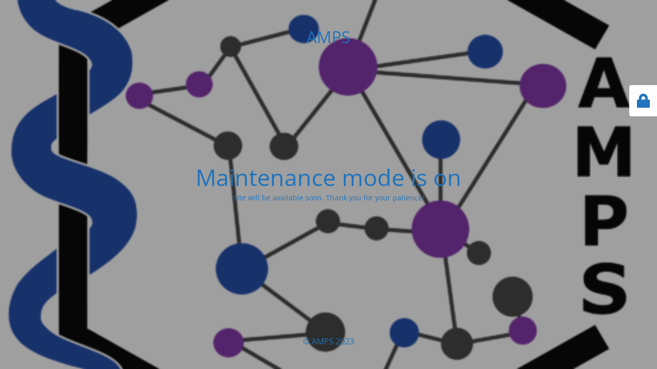

--- FILE ---
content_type: text/html; charset=UTF-8
request_url: https://amps-asso.org/evenements/
body_size: 1825
content:
<!DOCTYPE html>
<html lang="en-US">
<head>
	<meta charset="UTF-8" />
	<title>Site is undergoing maintenance</title>	<link rel="icon" href="https://amps-asso.org/wp-content/uploads/2022/10/logo_amps_compact-e1666455132670-100x100.png" sizes="32x32" />
<link rel="icon" href="https://amps-asso.org/wp-content/uploads/2022/10/logo_amps_compact-e1666455132670-300x300.png" sizes="192x192" />
<link rel="apple-touch-icon" href="https://amps-asso.org/wp-content/uploads/2022/10/logo_amps_compact-e1666455132670-300x300.png" />
<meta name="msapplication-TileImage" content="https://amps-asso.org/wp-content/uploads/2022/10/logo_amps_compact-e1666455132670-300x300.png" />
	<meta name="viewport" content="width=device-width, maximum-scale=1, initial-scale=1, minimum-scale=1">
	<meta name="description" content="Association Médecine Pharmacie Sciences"/>
	<meta http-equiv="X-UA-Compatible" content="" />
	<meta property="og:site_name" content="AMPS - Association Médecine Pharmacie Sciences"/>
	<meta property="og:title" content="Site is undergoing maintenance"/>
	<meta property="og:type" content="Maintenance"/>
	<meta property="og:url" content="https://amps-asso.org"/>
	<meta property="og:description" content="Site will be available soon. Thank you for your patience!"/>
		<link rel="profile" href="http://gmpg.org/xfn/11" />
	<link rel="pingback" href="https://amps-asso.org/xmlrpc.php" />
	<link rel='stylesheet' id='mtnc-style-css' href='https://amps-asso.org/wp-content/plugins/maintenance/load/css/style.css?ver=1689159184' media='all' />
<link rel='stylesheet' id='mtnc-fonts-css' href='https://amps-asso.org/wp-content/plugins/maintenance/load/css/fonts.css?ver=1689159184' media='all' />
<style type="text/css">body {background-color: #ffffff}.preloader {background-color: #ffffff}body {font-family: Open Sans; }.site-title, .preloader i, .login-form, .login-form a.lost-pass, .btn-open-login-form, .site-content, .user-content-wrapper, .user-content, footer, .maintenance a{color: #1e73be;} a.close-user-content, #mailchimp-box form input[type="submit"], .login-form input#submit.button  {border-color:#1e73be} input[type="submit"]:hover{background-color:#1e73be} input:-webkit-autofill, input:-webkit-autofill:focus{-webkit-text-fill-color:#1e73be} body &gt; .login-form-container{background-color:#ffffff}.btn-open-login-form{background-color:#ffffff}input:-webkit-autofill, input:-webkit-autofill:focus{-webkit-box-shadow:0 0 0 50px #ffffff inset}input[type='submit']:hover{color:#ffffff} #custom-subscribe #submit-subscribe:before{background-color:#ffffff} </style>		<!--[if IE]>
	<style type="text/css">

	</style>
	<script type="text/javascript" src="https://amps-asso.org/wp-content/plugins/maintenance/load/js/jquery.backstretch.min.js"></script>
	<![endif]-->
	<link rel="stylesheet" href="https://fonts.bunny.net/css?family=Open%20Sans:300,300italic,regular,italic,600,600italic,700,700italic,800,800italic:300"></head>

<body class="maintenance ">

<div class="main-container">
	<div class="preloader"><i class="fi-widget" aria-hidden="true"></i></div>	<div id="wrapper">
		<div class="center logotype">
			<header>
				<div class="logo-box istext" rel="home"><h1 class="site-title">AMPS</h1></div>			</header>
		</div>
		<div id="content" class="site-content">
			<div class="center">
                <h2 class="heading font-center" style="font-weight:300;font-style:normal">Maintenance mode is on</h2><div class="description" style="font-weight:300;font-style:normal"><p>Site will be available soon. Thank you for your patience!</p>
</div>			</div>
		</div>
	</div> <!-- end wrapper -->
	<footer>
		<div class="center">
			<div style="font-weight:300;font-style:normal">© AMPS 2023</div>		</div>
	</footer>
					<picture class="bg-img">
						<img src="https://amps-asso.org/wp-content/uploads/2022/10/logo_amps_compact-e1666455132670.png">
		</picture>
	</div>

	<div class="login-form-container">
		<input type="hidden" id="mtnc_login_check" name="mtnc_login_check" value="c4d6bf4672" /><input type="hidden" name="_wp_http_referer" value="/evenements/" /><form id="login-form" class="login-form" method="post"><label>User Login</label><span class="login-error"></span><span class="licon user-icon"><input type="text" name="log" id="log" value="" size="20" class="input username" placeholder="Username" /></span><span class="picon pass-icon"><input type="password" name="pwd" id="login_password" value="" size="20" class="input password" placeholder="Password" /></span><a class="lost-pass" href="https://amps-asso.org/dclog/?action=lostpassword">Lost Password</a><input type="submit" class="button" name="submit" id="submit" value="Login" /><input type="hidden" name="is_custom_login" value="1" /><input type="hidden" id="mtnc_login_check" name="mtnc_login_check" value="c4d6bf4672" /><input type="hidden" name="_wp_http_referer" value="/evenements/" /></form>		    <div id="btn-open-login-form" class="btn-open-login-form">
        <i class="fi-lock"></i>

    </div>
    <div id="btn-sound" class="btn-open-login-form sound">
        <i id="value_botton" class="fa fa-volume-off" aria-hidden="true"></i>
    </div>
    	</div>
<!--[if !IE]><!--><script src="https://amps-asso.org/wp-includes/js/jquery/jquery.min.js?ver=3.7.1" id="jquery-core-js"></script>
<script src="https://amps-asso.org/wp-includes/js/jquery/jquery-migrate.min.js?ver=3.4.1" id="jquery-migrate-js"></script>
<!--<![endif]--><script id="_frontend-js-extra">
var mtnc_front_options = {"body_bg":"https://amps-asso.org/wp-content/uploads/2022/10/logo_amps_compact-e1666455132670.png","gallery_array":[],"blur_intensity":"5","font_link":["Open Sans:300,300italic,regular,italic,600,600italic,700,700italic,800,800italic:300"]};
//# sourceURL=_frontend-js-extra
</script>
<script src="https://amps-asso.org/wp-content/plugins/maintenance/load/js/jquery.frontend.js?ver=1689159184" id="_frontend-js"></script>

</body>
</html>
